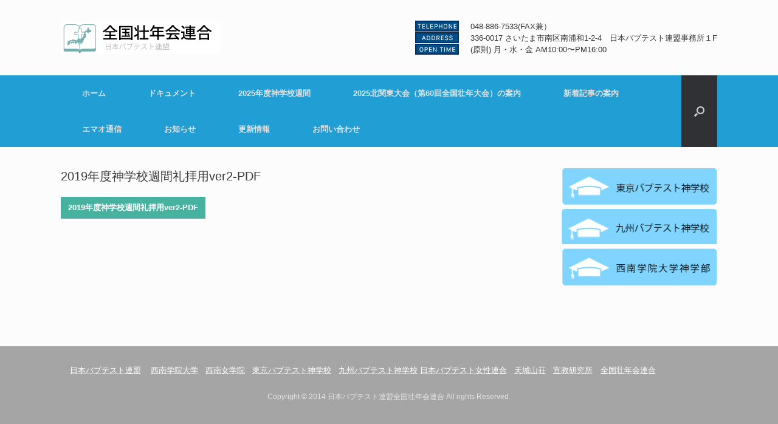

--- FILE ---
content_type: text/html; charset=UTF-8
request_url: http://sonen.net/2019%E7%A5%9E%E5%AD%A6%E6%A0%A1%E9%80%B1%E9%96%93/2019%E5%B9%B4%E5%BA%A6%E7%A5%9E%E5%AD%A6%E6%A0%A1%E9%80%B1%E9%96%93%E7%A4%BC%E6%8B%9D%E7%94%A8ver2-pdf/
body_size: 42978
content:
<!DOCTYPE html>
<html lang="ja">
<head>
	<meta charset="UTF-8" />
	<meta http-equiv="X-UA-Compatible" content="IE=10" />
	<title>2019年度神学校週間礼拝用ver2-PDF | 日本バプテスト連盟全国壮年会連合</title>
	<link rel="profile" href="http://gmpg.org/xfn/11" />
	<link rel="pingback" href="http://sonen.net/xmlrpc.php" />
	<meta name='robots' content='max-image-preview:large' />
<link rel='dns-prefetch' href='//www.googletagmanager.com' />
<link rel="alternate" type="application/rss+xml" title="日本バプテスト連盟全国壮年会連合 &raquo; フィード" href="https://sonen.net/feed/" />
<link rel="alternate" type="application/rss+xml" title="日本バプテスト連盟全国壮年会連合 &raquo; コメントフィード" href="https://sonen.net/comments/feed/" />
<script type="text/javascript">
/* <![CDATA[ */
window._wpemojiSettings = {"baseUrl":"https:\/\/s.w.org\/images\/core\/emoji\/15.0.3\/72x72\/","ext":".png","svgUrl":"https:\/\/s.w.org\/images\/core\/emoji\/15.0.3\/svg\/","svgExt":".svg","source":{"concatemoji":"http:\/\/sonen.net\/wp-includes\/js\/wp-emoji-release.min.js?ver=6.5.7"}};
/*! This file is auto-generated */
!function(i,n){var o,s,e;function c(e){try{var t={supportTests:e,timestamp:(new Date).valueOf()};sessionStorage.setItem(o,JSON.stringify(t))}catch(e){}}function p(e,t,n){e.clearRect(0,0,e.canvas.width,e.canvas.height),e.fillText(t,0,0);var t=new Uint32Array(e.getImageData(0,0,e.canvas.width,e.canvas.height).data),r=(e.clearRect(0,0,e.canvas.width,e.canvas.height),e.fillText(n,0,0),new Uint32Array(e.getImageData(0,0,e.canvas.width,e.canvas.height).data));return t.every(function(e,t){return e===r[t]})}function u(e,t,n){switch(t){case"flag":return n(e,"\ud83c\udff3\ufe0f\u200d\u26a7\ufe0f","\ud83c\udff3\ufe0f\u200b\u26a7\ufe0f")?!1:!n(e,"\ud83c\uddfa\ud83c\uddf3","\ud83c\uddfa\u200b\ud83c\uddf3")&&!n(e,"\ud83c\udff4\udb40\udc67\udb40\udc62\udb40\udc65\udb40\udc6e\udb40\udc67\udb40\udc7f","\ud83c\udff4\u200b\udb40\udc67\u200b\udb40\udc62\u200b\udb40\udc65\u200b\udb40\udc6e\u200b\udb40\udc67\u200b\udb40\udc7f");case"emoji":return!n(e,"\ud83d\udc26\u200d\u2b1b","\ud83d\udc26\u200b\u2b1b")}return!1}function f(e,t,n){var r="undefined"!=typeof WorkerGlobalScope&&self instanceof WorkerGlobalScope?new OffscreenCanvas(300,150):i.createElement("canvas"),a=r.getContext("2d",{willReadFrequently:!0}),o=(a.textBaseline="top",a.font="600 32px Arial",{});return e.forEach(function(e){o[e]=t(a,e,n)}),o}function t(e){var t=i.createElement("script");t.src=e,t.defer=!0,i.head.appendChild(t)}"undefined"!=typeof Promise&&(o="wpEmojiSettingsSupports",s=["flag","emoji"],n.supports={everything:!0,everythingExceptFlag:!0},e=new Promise(function(e){i.addEventListener("DOMContentLoaded",e,{once:!0})}),new Promise(function(t){var n=function(){try{var e=JSON.parse(sessionStorage.getItem(o));if("object"==typeof e&&"number"==typeof e.timestamp&&(new Date).valueOf()<e.timestamp+604800&&"object"==typeof e.supportTests)return e.supportTests}catch(e){}return null}();if(!n){if("undefined"!=typeof Worker&&"undefined"!=typeof OffscreenCanvas&&"undefined"!=typeof URL&&URL.createObjectURL&&"undefined"!=typeof Blob)try{var e="postMessage("+f.toString()+"("+[JSON.stringify(s),u.toString(),p.toString()].join(",")+"));",r=new Blob([e],{type:"text/javascript"}),a=new Worker(URL.createObjectURL(r),{name:"wpTestEmojiSupports"});return void(a.onmessage=function(e){c(n=e.data),a.terminate(),t(n)})}catch(e){}c(n=f(s,u,p))}t(n)}).then(function(e){for(var t in e)n.supports[t]=e[t],n.supports.everything=n.supports.everything&&n.supports[t],"flag"!==t&&(n.supports.everythingExceptFlag=n.supports.everythingExceptFlag&&n.supports[t]);n.supports.everythingExceptFlag=n.supports.everythingExceptFlag&&!n.supports.flag,n.DOMReady=!1,n.readyCallback=function(){n.DOMReady=!0}}).then(function(){return e}).then(function(){var e;n.supports.everything||(n.readyCallback(),(e=n.source||{}).concatemoji?t(e.concatemoji):e.wpemoji&&e.twemoji&&(t(e.twemoji),t(e.wpemoji)))}))}((window,document),window._wpemojiSettings);
/* ]]> */
</script>
<style id='wp-emoji-styles-inline-css' type='text/css'>

	img.wp-smiley, img.emoji {
		display: inline !important;
		border: none !important;
		box-shadow: none !important;
		height: 1em !important;
		width: 1em !important;
		margin: 0 0.07em !important;
		vertical-align: -0.1em !important;
		background: none !important;
		padding: 0 !important;
	}
</style>
<link rel='stylesheet' id='wp-block-library-css' href='http://sonen.net/wp-includes/css/dist/block-library/style.min.css?ver=6.5.7' type='text/css' media='all' />
<style id='piano-block-piano-style-inline-css' type='text/css'>
.piano-block-container{padding-top:16px}.piano-block-container:focus:after{border-radius:2px;bottom:0;box-shadow:0 0 0 2px var(--wp-admin-theme-color,#007cba);content:"";left:0;outline:2px solid transparent;pointer-events:none;position:absolute;right:0;top:0;z-index:1}.piano-block-loading{align-items:center;background:rgba(0,0,0,.5);color:#fff;display:flex;flex-flow:column;gap:8px;height:100%;justify-content:center;left:0;position:absolute;top:0;width:100%;z-index:2}.piano-block-controls{align-items:flex-start;background:#fff;border-radius:2px;box-sizing:border-box;display:flex;flex-wrap:wrap;gap:16px;margin:0 auto;max-width:818px;padding:8px 48px 8px 16px;position:relative;width:calc(100% - 32px)}.piano-block-controls .components-range-control{width:140px}.piano-block-controls .components-range-control .components-range-control__reset{height:32px}.piano-block-controls .components-base-control__label{display:block;font-size:11px;font-weight:500;line-height:1.4}.piano-block-controls .components-base-control__field{margin-bottom:0}.piano-block-controls .components-select-control__input:focus{outline:none}.piano-block-controls .components-toggle-control{margin-bottom:0}.piano-block-controls .components-toggle-control .components-flex{align-items:flex-start;flex-flow:column-reverse}.piano-block-controls .components-toggle-control .components-toggle-control__label{font-size:11px;font-weight:500;line-height:1.4;margin:0;text-transform:uppercase}.piano-block-controls .components-toggle-control .components-form-toggle{display:inline-flex}.piano-block-controls .piano-block-controls__synthesizer-toggle{align-self:flex-end;display:flex}.piano-block-controls .piano-block-controls__help{position:absolute;right:8px;top:8px}.piano-block-controls .components-select-control__input.components-select-control__input.components-select-control__input{height:32px;min-height:32px}.piano-block-synthesizer-setting{box-sizing:border-box;max-width:100%;overflow:hidden;padding:16px;width:240px}.piano-block-synthesizer-setting .components-base-control__field{margin:0}.piano-block-synthesizer-setting .piano-block-synthesizer-setting__envelope{display:flex;flex-wrap:wrap;gap:0 16px}.piano-block-synthesizer-setting .piano-block-synthesizer-setting__envelope .components-range-control{width:calc(50% - 8px)}.piano-block-synthesizer-setting .piano-block-synthesizer-setting__envelope .components-base-control__label{display:block;margin-bottom:0}.piano-block-synthesizer-setting .piano-block-synthesizer-setting__graph{border:1px solid var(--wp-admin-theme-color,#007cba);display:block;height:80px;width:100%}.piano-block-synthesizer-setting .piano-block-synthesizer-setting__reset{margin-left:auto}.piano-block-help-modal.piano-block-help-modal{max-width:500px}.piano-block-help-modal .components-modal__header h1{color:inherit;font-size:20px;font-style:normal}.piano-block-help-modal .components-modal__header h1:after,.piano-block-help-modal .components-modal__header h1:before{content:none}.piano-block-help-modal .components-modal__header .components-button{background-color:#fff!important;color:inherit!important}.piano-block-help-modal ul{list-style:disc outside;margin:0;padding-left:1.5em}.piano-block-help-modal ul li{margin-left:0}.piano-block-keyboard{overflow-x:auto;padding:16px 0;position:relative;scrollbar-color:transparent transparent;scrollbar-gutter:stable both-edges;scrollbar-gutter:auto;scrollbar-width:thin;will-change:transform}.piano-block-keyboard::-webkit-scrollbar{height:12px;width:12px}.piano-block-keyboard::-webkit-scrollbar-track{background-color:transparent}.piano-block-keyboard::-webkit-scrollbar-thumb{background-clip:padding-box;background-color:transparent;border:3px solid transparent;border-radius:8px}.piano-block-keyboard:focus-within::-webkit-scrollbar-thumb,.piano-block-keyboard:focus::-webkit-scrollbar-thumb,.piano-block-keyboard:hover::-webkit-scrollbar-thumb{background-color:hsla(0,0%,100%,.8)}.piano-block-keyboard:focus,.piano-block-keyboard:focus-within,.piano-block-keyboard:hover{scrollbar-color:hsla(0,0%,100%,.8) transparent}@media(hover:none){.piano-block-keyboard{scrollbar-color:hsla(0,0%,100%,.8) transparent}}.piano-block-keyboard .piano-block-keyboard__inner{box-sizing:border-box;display:flex;height:192px;margin:0 auto;padding:0 16px;width:680px}.piano-block-keyboard .piano-block-keyboard__key{align-items:flex-end;display:flex;font-size:11px;font-weight:400;justify-content:center;margin:0;padding:0 0 8px;text-transform:uppercase}.piano-block-keyboard .piano-block-keyboard__key:focus,.piano-block-keyboard .piano-block-keyboard__key:hover{text-decoration:none}.piano-block-keyboard .piano-block-keyboard__key:focus{outline:none}.piano-block-keyboard .piano-block-keyboard__key:hover{cursor:pointer}.piano-block-keyboard .piano-block-keyboard__key.is-pressed.piano-block-keyboard__key--black,.piano-block-keyboard .piano-block-keyboard__key:active.piano-block-keyboard__key--black{background:linear-gradient(180deg,#666 50%,#000);border-bottom-width:4px}.piano-block-keyboard .piano-block-keyboard__key.is-pressed.piano-block-keyboard__key--white,.piano-block-keyboard .piano-block-keyboard__key:active.piano-block-keyboard__key--white{background:linear-gradient(180deg,#ccc 10%,#fff);box-shadow:0 2px 2px #aaa;height:196px}.piano-block-keyboard .piano-block-keyboard__key--black{background:linear-gradient(180deg,#666 0,#000)!important;border-color:#000 #000 #666;border-radius:0 0 4px 4px;border-style:solid;border-width:0 6px 8px;box-shadow:0 3px 5px #ccc,inset 0 0 0 1px hsla(0,0%,86%,.2);color:#fff!important;height:112px;margin:0 -16px;position:relative;transition:background .03s,border-bottom-width .03s;width:32px;z-index:1}.piano-block-keyboard .piano-block-keyboard__key--white{background-color:#fff!important;border:1px solid #999;border-bottom:none;border-radius:0 0 3px 3px;box-shadow:0 4px 4px #aaa;color:#000!important;flex:1;height:100%;transition:height .03s,box-shadow .03s}.wp-block-piano-block-piano{color:#1d2327;position:relative}.wp-block-piano-block-piano:not(.has-background){background:url(/wp-content/plugins/piano-block/build/images/block_bg.681e3584.png)}.wp-block-piano-block-piano .components-button{background:#fff!important;color:inherit!important}.wp-block-piano-block-piano .components-button.is-primary{background:var(--wp-admin-theme-color,#007cba)!important;color:#fff!important}.wp-block-piano-block-piano .components-button.is-destructive{color:#cc1818!important}.wp-block-piano-block-piano .components-button:focus,.wp-block-piano-block-piano .components-button:hover{text-decoration:none!important}

</style>
<style id='classic-theme-styles-inline-css' type='text/css'>
/*! This file is auto-generated */
.wp-block-button__link{color:#fff;background-color:#32373c;border-radius:9999px;box-shadow:none;text-decoration:none;padding:calc(.667em + 2px) calc(1.333em + 2px);font-size:1.125em}.wp-block-file__button{background:#32373c;color:#fff;text-decoration:none}
</style>
<style id='global-styles-inline-css' type='text/css'>
body{--wp--preset--color--black: #000000;--wp--preset--color--cyan-bluish-gray: #abb8c3;--wp--preset--color--white: #ffffff;--wp--preset--color--pale-pink: #f78da7;--wp--preset--color--vivid-red: #cf2e2e;--wp--preset--color--luminous-vivid-orange: #ff6900;--wp--preset--color--luminous-vivid-amber: #fcb900;--wp--preset--color--light-green-cyan: #7bdcb5;--wp--preset--color--vivid-green-cyan: #00d084;--wp--preset--color--pale-cyan-blue: #8ed1fc;--wp--preset--color--vivid-cyan-blue: #0693e3;--wp--preset--color--vivid-purple: #9b51e0;--wp--preset--gradient--vivid-cyan-blue-to-vivid-purple: linear-gradient(135deg,rgba(6,147,227,1) 0%,rgb(155,81,224) 100%);--wp--preset--gradient--light-green-cyan-to-vivid-green-cyan: linear-gradient(135deg,rgb(122,220,180) 0%,rgb(0,208,130) 100%);--wp--preset--gradient--luminous-vivid-amber-to-luminous-vivid-orange: linear-gradient(135deg,rgba(252,185,0,1) 0%,rgba(255,105,0,1) 100%);--wp--preset--gradient--luminous-vivid-orange-to-vivid-red: linear-gradient(135deg,rgba(255,105,0,1) 0%,rgb(207,46,46) 100%);--wp--preset--gradient--very-light-gray-to-cyan-bluish-gray: linear-gradient(135deg,rgb(238,238,238) 0%,rgb(169,184,195) 100%);--wp--preset--gradient--cool-to-warm-spectrum: linear-gradient(135deg,rgb(74,234,220) 0%,rgb(151,120,209) 20%,rgb(207,42,186) 40%,rgb(238,44,130) 60%,rgb(251,105,98) 80%,rgb(254,248,76) 100%);--wp--preset--gradient--blush-light-purple: linear-gradient(135deg,rgb(255,206,236) 0%,rgb(152,150,240) 100%);--wp--preset--gradient--blush-bordeaux: linear-gradient(135deg,rgb(254,205,165) 0%,rgb(254,45,45) 50%,rgb(107,0,62) 100%);--wp--preset--gradient--luminous-dusk: linear-gradient(135deg,rgb(255,203,112) 0%,rgb(199,81,192) 50%,rgb(65,88,208) 100%);--wp--preset--gradient--pale-ocean: linear-gradient(135deg,rgb(255,245,203) 0%,rgb(182,227,212) 50%,rgb(51,167,181) 100%);--wp--preset--gradient--electric-grass: linear-gradient(135deg,rgb(202,248,128) 0%,rgb(113,206,126) 100%);--wp--preset--gradient--midnight: linear-gradient(135deg,rgb(2,3,129) 0%,rgb(40,116,252) 100%);--wp--preset--font-size--small: 13px;--wp--preset--font-size--medium: 20px;--wp--preset--font-size--large: 36px;--wp--preset--font-size--x-large: 42px;--wp--preset--spacing--20: 0.44rem;--wp--preset--spacing--30: 0.67rem;--wp--preset--spacing--40: 1rem;--wp--preset--spacing--50: 1.5rem;--wp--preset--spacing--60: 2.25rem;--wp--preset--spacing--70: 3.38rem;--wp--preset--spacing--80: 5.06rem;--wp--preset--shadow--natural: 6px 6px 9px rgba(0, 0, 0, 0.2);--wp--preset--shadow--deep: 12px 12px 50px rgba(0, 0, 0, 0.4);--wp--preset--shadow--sharp: 6px 6px 0px rgba(0, 0, 0, 0.2);--wp--preset--shadow--outlined: 6px 6px 0px -3px rgba(255, 255, 255, 1), 6px 6px rgba(0, 0, 0, 1);--wp--preset--shadow--crisp: 6px 6px 0px rgba(0, 0, 0, 1);}:where(.is-layout-flex){gap: 0.5em;}:where(.is-layout-grid){gap: 0.5em;}body .is-layout-flex{display: flex;}body .is-layout-flex{flex-wrap: wrap;align-items: center;}body .is-layout-flex > *{margin: 0;}body .is-layout-grid{display: grid;}body .is-layout-grid > *{margin: 0;}:where(.wp-block-columns.is-layout-flex){gap: 2em;}:where(.wp-block-columns.is-layout-grid){gap: 2em;}:where(.wp-block-post-template.is-layout-flex){gap: 1.25em;}:where(.wp-block-post-template.is-layout-grid){gap: 1.25em;}.has-black-color{color: var(--wp--preset--color--black) !important;}.has-cyan-bluish-gray-color{color: var(--wp--preset--color--cyan-bluish-gray) !important;}.has-white-color{color: var(--wp--preset--color--white) !important;}.has-pale-pink-color{color: var(--wp--preset--color--pale-pink) !important;}.has-vivid-red-color{color: var(--wp--preset--color--vivid-red) !important;}.has-luminous-vivid-orange-color{color: var(--wp--preset--color--luminous-vivid-orange) !important;}.has-luminous-vivid-amber-color{color: var(--wp--preset--color--luminous-vivid-amber) !important;}.has-light-green-cyan-color{color: var(--wp--preset--color--light-green-cyan) !important;}.has-vivid-green-cyan-color{color: var(--wp--preset--color--vivid-green-cyan) !important;}.has-pale-cyan-blue-color{color: var(--wp--preset--color--pale-cyan-blue) !important;}.has-vivid-cyan-blue-color{color: var(--wp--preset--color--vivid-cyan-blue) !important;}.has-vivid-purple-color{color: var(--wp--preset--color--vivid-purple) !important;}.has-black-background-color{background-color: var(--wp--preset--color--black) !important;}.has-cyan-bluish-gray-background-color{background-color: var(--wp--preset--color--cyan-bluish-gray) !important;}.has-white-background-color{background-color: var(--wp--preset--color--white) !important;}.has-pale-pink-background-color{background-color: var(--wp--preset--color--pale-pink) !important;}.has-vivid-red-background-color{background-color: var(--wp--preset--color--vivid-red) !important;}.has-luminous-vivid-orange-background-color{background-color: var(--wp--preset--color--luminous-vivid-orange) !important;}.has-luminous-vivid-amber-background-color{background-color: var(--wp--preset--color--luminous-vivid-amber) !important;}.has-light-green-cyan-background-color{background-color: var(--wp--preset--color--light-green-cyan) !important;}.has-vivid-green-cyan-background-color{background-color: var(--wp--preset--color--vivid-green-cyan) !important;}.has-pale-cyan-blue-background-color{background-color: var(--wp--preset--color--pale-cyan-blue) !important;}.has-vivid-cyan-blue-background-color{background-color: var(--wp--preset--color--vivid-cyan-blue) !important;}.has-vivid-purple-background-color{background-color: var(--wp--preset--color--vivid-purple) !important;}.has-black-border-color{border-color: var(--wp--preset--color--black) !important;}.has-cyan-bluish-gray-border-color{border-color: var(--wp--preset--color--cyan-bluish-gray) !important;}.has-white-border-color{border-color: var(--wp--preset--color--white) !important;}.has-pale-pink-border-color{border-color: var(--wp--preset--color--pale-pink) !important;}.has-vivid-red-border-color{border-color: var(--wp--preset--color--vivid-red) !important;}.has-luminous-vivid-orange-border-color{border-color: var(--wp--preset--color--luminous-vivid-orange) !important;}.has-luminous-vivid-amber-border-color{border-color: var(--wp--preset--color--luminous-vivid-amber) !important;}.has-light-green-cyan-border-color{border-color: var(--wp--preset--color--light-green-cyan) !important;}.has-vivid-green-cyan-border-color{border-color: var(--wp--preset--color--vivid-green-cyan) !important;}.has-pale-cyan-blue-border-color{border-color: var(--wp--preset--color--pale-cyan-blue) !important;}.has-vivid-cyan-blue-border-color{border-color: var(--wp--preset--color--vivid-cyan-blue) !important;}.has-vivid-purple-border-color{border-color: var(--wp--preset--color--vivid-purple) !important;}.has-vivid-cyan-blue-to-vivid-purple-gradient-background{background: var(--wp--preset--gradient--vivid-cyan-blue-to-vivid-purple) !important;}.has-light-green-cyan-to-vivid-green-cyan-gradient-background{background: var(--wp--preset--gradient--light-green-cyan-to-vivid-green-cyan) !important;}.has-luminous-vivid-amber-to-luminous-vivid-orange-gradient-background{background: var(--wp--preset--gradient--luminous-vivid-amber-to-luminous-vivid-orange) !important;}.has-luminous-vivid-orange-to-vivid-red-gradient-background{background: var(--wp--preset--gradient--luminous-vivid-orange-to-vivid-red) !important;}.has-very-light-gray-to-cyan-bluish-gray-gradient-background{background: var(--wp--preset--gradient--very-light-gray-to-cyan-bluish-gray) !important;}.has-cool-to-warm-spectrum-gradient-background{background: var(--wp--preset--gradient--cool-to-warm-spectrum) !important;}.has-blush-light-purple-gradient-background{background: var(--wp--preset--gradient--blush-light-purple) !important;}.has-blush-bordeaux-gradient-background{background: var(--wp--preset--gradient--blush-bordeaux) !important;}.has-luminous-dusk-gradient-background{background: var(--wp--preset--gradient--luminous-dusk) !important;}.has-pale-ocean-gradient-background{background: var(--wp--preset--gradient--pale-ocean) !important;}.has-electric-grass-gradient-background{background: var(--wp--preset--gradient--electric-grass) !important;}.has-midnight-gradient-background{background: var(--wp--preset--gradient--midnight) !important;}.has-small-font-size{font-size: var(--wp--preset--font-size--small) !important;}.has-medium-font-size{font-size: var(--wp--preset--font-size--medium) !important;}.has-large-font-size{font-size: var(--wp--preset--font-size--large) !important;}.has-x-large-font-size{font-size: var(--wp--preset--font-size--x-large) !important;}
.wp-block-navigation a:where(:not(.wp-element-button)){color: inherit;}
:where(.wp-block-post-template.is-layout-flex){gap: 1.25em;}:where(.wp-block-post-template.is-layout-grid){gap: 1.25em;}
:where(.wp-block-columns.is-layout-flex){gap: 2em;}:where(.wp-block-columns.is-layout-grid){gap: 2em;}
.wp-block-pullquote{font-size: 1.5em;line-height: 1.6;}
</style>
<link rel='stylesheet' id='child-pages-shortcode-css-css' href='http://sonen.net/wp-content/plugins/child-pages-shortcode/css/child-pages-shortcode.min.css?ver=1.1.4' type='text/css' media='all' />
<link rel='stylesheet' id='vantage-style-css' href='http://sonen.net/wp-content/themes/vantage/style.css?ver=2.2.3' type='text/css' media='all' />
<link rel='stylesheet' id='vantage-fontawesome-css' href='http://sonen.net/wp-content/themes/vantage/fontawesome/css/font-awesome.css?ver=3.2.1' type='text/css' media='all' />
<link rel='stylesheet' id='siteorigin-mobilenav-css' href='http://sonen.net/wp-content/themes/vantage/premium/extras/mobilenav/css/mobilenav.css?ver=2.2.3' type='text/css' media='all' />
<link rel='stylesheet' id='vantage-premium-css' href='http://sonen.net/wp-content/themes/vantage/premium/style.css?ver=2.2.3' type='text/css' media='all' />
<script type="text/javascript" src="http://sonen.net/wp-includes/js/jquery/jquery.min.js?ver=3.7.1" id="jquery-core-js"></script>
<script type="text/javascript" src="http://sonen.net/wp-includes/js/jquery/jquery-migrate.min.js?ver=3.4.1" id="jquery-migrate-js"></script>
<script type="text/javascript" src="http://sonen.net/wp-content/plugins/child-pages-shortcode/js/child-pages-shortcode.min.js?ver=1.1.4" id="child-pages-shortcode-js"></script>
<script type="text/javascript" src="http://sonen.net/wp-content/themes/vantage/js/jquery.flexslider.min.js?ver=2.1" id="flexslider-js"></script>
<script type="text/javascript" src="http://sonen.net/wp-content/themes/vantage/js/jquery.fitvids.min.js?ver=1.0" id="fitvids-js"></script>
<script type="text/javascript" src="http://sonen.net/wp-content/themes/vantage/js/jquery.theme-main.min.js?ver=2.2.3" id="vantage-main-js"></script>
<script type="text/javascript" src="http://sonen.net/wp-content/themes/vantage/premium/extras/ajax-comments/ajax-comments.min.js?ver=2.2.3" id="siteorigin-ajax-comments-js"></script>
<script type="text/javascript" id="siteorigin-mobilenav-js-extra">
/* <![CDATA[ */
var mobileNav = {"search":{"url":"https:\/\/sonen.net","placeholder":"\u691c\u7d22"},"text":{"navigate":"\u30e1\u30cb\u30e5\u30fc","back":"\u623b\u308b","close":"\u9589\u3058\u308b"},"nextIconUrl":"http:\/\/sonen.net\/wp-content\/themes\/vantage\/premium\/extras\/mobilenav\/images\/next.png"};
/* ]]> */
</script>
<script type="text/javascript" src="http://sonen.net/wp-content/themes/vantage/premium/extras/mobilenav/js/mobilenav.min.js?ver=2.2.3" id="siteorigin-mobilenav-js"></script>

<!-- Site Kit によって追加された Google タグ（gtag.js）スニペット -->
<!-- Google アナリティクス スニペット (Site Kit が追加) -->
<script type="text/javascript" src="https://www.googletagmanager.com/gtag/js?id=GT-WKGB8ZWW" id="google_gtagjs-js" async></script>
<script type="text/javascript" id="google_gtagjs-js-after">
/* <![CDATA[ */
window.dataLayer = window.dataLayer || [];function gtag(){dataLayer.push(arguments);}
gtag("set","linker",{"domains":["sonen.net"]});
gtag("js", new Date());
gtag("set", "developer_id.dZTNiMT", true);
gtag("config", "GT-WKGB8ZWW");
/* ]]> */
</script>
<link rel="https://api.w.org/" href="https://sonen.net/wp-json/" /><link rel="alternate" type="application/json" href="https://sonen.net/wp-json/wp/v2/media/1862" /><link rel="EditURI" type="application/rsd+xml" title="RSD" href="https://sonen.net/xmlrpc.php?rsd" />
<meta name="generator" content="WordPress 6.5.7" />
<link rel='shortlink' href='https://sonen.net/?p=1862' />
<link rel="alternate" type="application/json+oembed" href="https://sonen.net/wp-json/oembed/1.0/embed?url=https%3A%2F%2Fsonen.net%2F2019%25e7%25a5%259e%25e5%25ad%25a6%25e6%25a0%25a1%25e9%2580%25b1%25e9%2596%2593%2F2019%25e5%25b9%25b4%25e5%25ba%25a6%25e7%25a5%259e%25e5%25ad%25a6%25e6%25a0%25a1%25e9%2580%25b1%25e9%2596%2593%25e7%25a4%25bc%25e6%258b%259d%25e7%2594%25a8ver2-pdf%2F%23main" />
<link rel="alternate" type="text/xml+oembed" href="https://sonen.net/wp-json/oembed/1.0/embed?url=https%3A%2F%2Fsonen.net%2F2019%25e7%25a5%259e%25e5%25ad%25a6%25e6%25a0%25a1%25e9%2580%25b1%25e9%2596%2593%2F2019%25e5%25b9%25b4%25e5%25ba%25a6%25e7%25a5%259e%25e5%25ad%25a6%25e6%25a0%25a1%25e9%2580%25b1%25e9%2596%2593%25e7%25a4%25bc%25e6%258b%259d%25e7%2594%25a8ver2-pdf%2F%23main&#038;format=xml" />
<meta name="generator" content="Site Kit by Google 1.170.0" />	<!--[if lt IE 9]>
		<script src="http://sonen.net/wp-content/themes/vantage/js/html5.js" type="text/javascript"></script>
	<![endif]-->
	<!--[if (gte IE 6)&(lte IE 8)]>
		<script type="text/javascript" src="http://sonen.net/wp-content/themes/vantage/js/selectivizr.js"></script>
	<![endif]-->
	<meta name="viewport" content="width=device-width, initial-scale=1" />	<style type="text/css">
		.so-mobilenav-mobile + * { display: none; }
		@media screen and (max-width: 480px) { .so-mobilenav-mobile + * { display: block; } .so-mobilenav-standard + * { display: none; } }
	</style>
		<style type="text/css" media="screen">
		#footer-widgets .widget { width: 100%; }
		@media screen and (max-width: 640px) {
			#footer-widgets .widget { width: auto; float: none; }
		}
	</style>
	<style type="text/css" id="vantage-footer-widgets">#footer-widgets aside { width : 100%; } </style> <style type="text/css" id="customizer-css">header#masthead .hgroup { padding-top: 35px; padding-bottom: 35px } .main-navigation { background-color: #219ed3 } .entry-content img { -webkit-border-radius: 0 !important; -moz-border-radius: 0 !important; border-radius: 0 !important; -webkit-box-shadow: none !important; -moz-box-shadow: none !important; box-shadow: none !important } #colophon, body.layout-full { background-color: #a5a5a5 } #footer-widgets .widget { color: #f9f9f9 } #footer-widgets .widget a { color: #ffffff } #colophon #theme-attribution, #colophon #site-info { color: #e5e5e5 } #colophon #theme-attribution a, #colophon #site-info a { color: #f2f2f2 } </style></head>

<body class="attachment attachment-template-default attachmentid-1862 attachment-pdf group-blog responsive layout-full no-js has-menu-search mobilenav">


<div id="page-wrapper">

	
	<header id="masthead" class="site-header" role="banner">

	<div class="hgroup full-container">
		<a href="https://sonen.net/" title="日本バプテスト連盟全国壮年会連合" rel="home" class="logo"><img src="https://sonen.net/wp-content/uploads/2014/12/logo.png"  width="262"  height="54"  alt="日本バプテスト連盟全国壮年会連合ロゴ"  /></a>

		
			<div id="header-sidebar">
				<aside id="black-studio-tinymce-6" class="widget widget_black_studio_tinymce"><div class="textwidget"><h5><img class="alignleft wp-image-694 size-full" src="http://sonen.net/wp-content/uploads/2024/06/telephone-1.png" alt="tel" width="72" height="18" />048-886-7533(FAX兼）<br />
<img class="alignleft wp-image-695 size-full" src="http://sonen.net/wp-content/uploads/2024/06/address-1.png" alt="address" width="72" height="18" /><span style="font-family: arial, helvetica, sans-serif;">336-0017 さいたま市南区南浦和1-2-4　日本バプテスト連盟事務所１F</span><br />
<img class="alignleft wp-image-693 size-full" src="http://sonen.net/wp-content/uploads/2024/06/open-time-1.png" alt="openTime" width="72" height="18" />(原則) 月・水・金 AM10:00〜PM16:00</h5>
</div></aside>			</div>

		
	</div><!-- .hgroup.full-container -->

	<nav role="navigation" class="site-navigation main-navigation primary use-sticky-menu">
	<div class="full-container">
					<div id="search-icon">
				<div id="search-icon-icon"><div class="vantage-icon-search"></div></div>
				<form method="get" class="searchform" action="https://sonen.net/" role="search">
					<input type="text" class="field" name="s" value="" />
				</form>
			</div>
		
		<div id="so-mobilenav-standard-1" data-id="1" class="so-mobilenav-standard"></div><div class="menu-main-container"><ul id="menu-main" class="menu"><li id="menu-item-3049" class="menu-item menu-item-type-custom menu-item-object-custom menu-item-3049"><a href="https://sonen.net/"><span class="icon"></span>ホーム</a></li>
<li id="menu-item-40" class="menu-item menu-item-type-post_type menu-item-object-page menu-item-has-children menu-item-40"><a href="https://sonen.net/%e3%83%89%e3%82%ad%e3%83%a5%e3%83%a1%e3%83%b3%e3%83%88/">ドキュメント</a>
<ul class="sub-menu">
	<li id="menu-item-2613" class="menu-item menu-item-type-post_type menu-item-object-page menu-item-2613"><a href="https://sonen.net/%e3%83%89%e3%82%ad%e3%83%a5%e3%83%a1%e3%83%b3%e3%83%88/%e5%85%a8%e5%9b%bd%e5%a3%ae%e5%b9%b4%e4%bc%9a%e9%80%a3%e5%90%88%e3%80%80%e6%b4%bb%e5%8b%95%e5%a0%b1%e5%91%8a2024/">全国壮年会連合　活動報告2024</a></li>
</ul>
</li>
<li id="menu-item-3170" class="menu-item menu-item-type-post_type menu-item-object-page menu-item-has-children menu-item-3170"><a href="https://sonen.net/2025%e5%b9%b4%e5%ba%a6%e7%a5%9e%e5%ad%a6%e6%a0%a1%e9%80%b1%e9%96%93/">2025年度神学校週間</a>
<ul class="sub-menu">
	<li id="menu-item-2572" class="menu-item menu-item-type-post_type menu-item-object-page menu-item-has-children menu-item-2572"><a href="https://sonen.net/2024%e5%b9%b4%e5%ba%a6%e7%a5%9e%e5%ad%a6%e6%a0%a1%e9%80%b1%e9%96%93/">2024年度神学校週間</a>
	<ul class="sub-menu">
		<li id="menu-item-2455" class="menu-item menu-item-type-post_type menu-item-object-page menu-item-has-children menu-item-2455"><a href="https://sonen.net/2023%e7%a5%9e%e5%ad%a6%e6%a0%a1%e9%80%b1%e9%96%93/">2023年度神学校週間</a>
		<ul class="sub-menu">
			<li id="menu-item-2354" class="menu-item menu-item-type-post_type menu-item-object-page menu-item-has-children menu-item-2354"><a href="https://sonen.net/2022%e5%b9%b4%e5%ba%a6%e7%a5%9e%e5%ad%a6%e6%a0%a1%e9%80%b1%e9%96%93/">2022年度神学校週間</a>
			<ul class="sub-menu">
				<li id="menu-item-2070" class="menu-item menu-item-type-post_type menu-item-object-page menu-item-has-children menu-item-2070"><a href="https://sonen.net/2021%e7%a5%9e%e5%ad%a6%e6%a0%a1%e9%80%b1%e9%96%93/">2021神学校週間</a>
				<ul class="sub-menu">
					<li id="menu-item-1958" class="menu-item menu-item-type-post_type menu-item-object-page menu-item-has-children menu-item-1958"><a href="https://sonen.net/2020%e7%a5%9e%e5%ad%a6%e6%a0%a1%e9%80%b1%e9%96%93/">2020神学校週間</a>
					<ul class="sub-menu">
						<li id="menu-item-1854" class="menu-item menu-item-type-post_type menu-item-object-page menu-item-1854"><a href="https://sonen.net/2019%e7%a5%9e%e5%ad%a6%e6%a0%a1%e9%80%b1%e9%96%93/">2019神学校週間</a></li>
					</ul>
</li>
				</ul>
</li>
			</ul>
</li>
		</ul>
</li>
	</ul>
</li>
</ul>
</li>
<li id="menu-item-3160" class="menu-item menu-item-type-post_type menu-item-object-page menu-item-has-children menu-item-3160"><a href="https://sonen.net/2025%e5%8c%97%e9%96%a2%e6%9d%b1%e5%a4%a7%e4%bc%9a%ef%bc%88%e7%ac%ac60%e5%9b%9e%e5%85%a8%e5%9b%bd%e5%a3%ae%e5%b9%b4%e5%a4%a7%e4%bc%9a%ef%bc%89%e3%81%ae%e6%a1%88%e5%86%85/">2025北関東大会（第60回全国壮年大会）の案内</a>
<ul class="sub-menu">
	<li id="menu-item-2935" class="menu-item menu-item-type-post_type menu-item-object-page menu-item-has-children menu-item-2935"><a href="https://sonen.net/2024%e8%a5%bf%e4%b9%9d%e5%b7%9e%e5%a4%a7%e4%bc%9a%ef%bc%88%e7%ac%ac59%e5%9b%9e%e5%85%a8%e5%9b%bd%e5%a3%ae%e5%b9%b4%e5%a4%a7%e4%bc%9a%ef%bc%89%e3%81%ae%e5%a0%b1%e5%91%8a%e3%81%a8youtube%e9%85%8d/">2024西九州大会（第59回全国壮年大会）の報告とYouTube配信します。</a>
	<ul class="sub-menu">
		<li id="menu-item-2561" class="menu-item menu-item-type-post_type menu-item-object-page menu-item-has-children menu-item-2561"><a href="https://sonen.net/2024%e8%a5%bf%e4%b9%9d%e5%b7%9e%e5%a4%a7%e4%bc%9a%ef%bc%88%e7%ac%ac59%e5%9b%9e%e5%85%a8%e5%9b%bd%e5%a3%ae%e5%b9%b4%e5%a4%a7%e4%bc%9a%ef%bc%89%e3%81%ae%e6%a1%88%e5%86%85/">2024西九州大会（第59回全国壮年大会）の案内</a>
		<ul class="sub-menu">
			<li id="menu-item-2825" class="menu-item menu-item-type-post_type menu-item-object-page menu-item-has-children menu-item-2825"><a href="https://sonen.net/2024%e5%85%a8%e5%9b%bd%e5%a3%ae%e5%b9%b4%e4%bc%9a%e9%80%a3%e5%90%88%e3%80%80%e7%b7%8f%e4%bc%9a/">2024全国壮年会連合　総会</a>
			<ul class="sub-menu">
				<li id="menu-item-2446" class="menu-item menu-item-type-post_type menu-item-object-page menu-item-has-children menu-item-2446"><a href="https://sonen.net/2023%e6%9d%b1%e4%ba%ac%e5%a4%a7%e4%bc%9a%ef%bc%88%e7%ac%ac58%e5%9b%9e%e5%85%a8%e5%9b%bd%e5%a3%ae%e5%b9%b4%e5%a4%a7%e4%bc%9a%ef%bc%89%e3%81%ae%e6%a1%88%e5%86%85/">2023東京大会（第58回全国壮年大会）の案内</a>
				<ul class="sub-menu">
					<li id="menu-item-2314" class="menu-item menu-item-type-post_type menu-item-object-page menu-item-has-children menu-item-2314"><a href="https://sonen.net/2022%e5%8c%97%e6%b5%b7%e9%81%93%e5%a4%a7%e4%bc%9a%ef%bc%88%e7%ac%ac57%e5%9b%9e%e5%85%a8%e5%9b%bd%e5%a3%ae%e5%b9%b4%e5%a4%a7%e4%bc%9a%ef%bc%89%e3%81%ae%e6%a1%88%e5%86%85/">2022北海道大会（第57回全国壮年大会）の案内</a>
					<ul class="sub-menu">
						<li id="menu-item-2111" class="menu-item menu-item-type-post_type menu-item-object-page menu-item-has-children menu-item-2111"><a href="https://sonen.net/%ef%bc%92%ef%bc%90%ef%bc%92%ef%bc%91%e7%a6%8f%e5%b2%a1%e5%a4%a7%e4%bc%9a%ef%bc%88%e7%ac%ac56%e5%9b%9e%e5%85%a8%e5%9b%bd%e5%a3%ae%e5%b9%b4%e5%a4%a7%e4%bc%9a%ef%bc%89%e5%a4%a7%e4%bc%9a/">②２０２１福岡大会（第56回全国壮年大会）大会の報告（随時掲載）</a>
						<ul class="sub-menu">
							<li id="menu-item-2058" class="menu-item menu-item-type-post_type menu-item-object-page menu-item-2058"><a href="https://sonen.net/%ef%bc%92%ef%bc%90%ef%bc%91%ef%bc%99%e7%a5%9e%e5%a5%88%e5%b7%9d%e5%a4%a7%e4%bc%9a%ef%bc%88%e7%ac%ac54%e5%9b%9e%e5%85%a8%e5%9b%bd%e5%a3%ae%e5%b9%b4%e5%a4%a7%e4%bc%9ain%e5%a4%a9%e5%9f%8e%ef%bc%89/2021%e7%a6%8f%e5%b2%a1%e5%a4%a7%e4%bc%9a%ef%bc%88%e7%ac%ac56%e5%9b%9e%e5%85%a8%e5%9b%bd%e5%a3%ae%e5%b9%b4%e5%a4%a7%e4%bc%9a%ef%bc%89/">➀２０２１福岡大会（第56回全国壮年大会）定期総会の代議員登録・議案投票の案内</a></li>
						</ul>
</li>
					</ul>
</li>
					<li id="menu-item-1953" class="menu-item menu-item-type-post_type menu-item-object-page menu-item-has-children menu-item-1953"><a href="https://sonen.net/%ef%bc%92%ef%bc%90%ef%bc%91%ef%bc%99%e7%a5%9e%e5%a5%88%e5%b7%9d%e5%a4%a7%e4%bc%9a%ef%bc%88%e7%ac%ac54%e5%9b%9e%e5%85%a8%e5%9b%bd%e5%a3%ae%e5%b9%b4%e5%a4%a7%e4%bc%9ain%e5%a4%a9%e5%9f%8e%ef%bc%89/2021%e7%a6%8f%e5%b2%a1%e5%a4%a7%e4%bc%9a%ef%bc%88%e7%ac%ac56%e5%9b%9e%e5%85%a8%e5%9b%bd%e5%a3%ae%e5%b9%b4%e5%a4%a7%e4%bc%9a%ef%bc%89/2020%e9%96%a2%e8%a5%bf%e5%a4%a7%e4%bc%9a%e3%81%af%e4%b8%ad%e6%ad%a2%e3%81%ab%e3%81%aa%e3%82%8a%e3%81%be%e3%81%97%e3%81%9f%e3%80%82%ef%bc%88%e7%ac%ac55%e5%9b%9e%e5%85%a8%e5%9b%bd%e5%a3%ae%e5%b9%b4/">2020関西大会は中止になりました。（第55回全国壮年大会in神戸）</a>
					<ul class="sub-menu">
						<li id="menu-item-1785" class="menu-item menu-item-type-post_type menu-item-object-page menu-item-has-children menu-item-1785"><a href="https://sonen.net/%ef%bc%92%ef%bc%90%ef%bc%91%ef%bc%99%e7%a5%9e%e5%a5%88%e5%b7%9d%e5%a4%a7%e4%bc%9a%ef%bc%88%e7%ac%ac54%e5%9b%9e%e5%85%a8%e5%9b%bd%e5%a3%ae%e5%b9%b4%e5%a4%a7%e4%bc%9ain%e5%a4%a9%e5%9f%8e%ef%bc%89/">２０１９神奈川大会（第54回全国壮年大会in天城）</a>
						<ul class="sub-menu">
							<li id="menu-item-1630" class="menu-item menu-item-type-post_type menu-item-object-page menu-item-has-children menu-item-1630"><a href="https://sonen.net/%ef%bc%92%ef%bc%90%ef%bc%91%ef%bc%98%e6%9d%b1%e5%8c%97%e5%a4%a7%e4%bc%9a%ef%bc%88%e7%ac%ac53%e5%9b%9e%e5%85%a8%e5%9b%bd%e5%a3%ae%e5%b9%b4%e5%a4%a7%e4%bc%9ain%e4%bb%99%e5%8f%b0%ef%bc%89/">２０１８東北大会（第５３回全国壮年大会in仙台）</a>
							<ul class="sub-menu">
								<li id="menu-item-1392" class="menu-item menu-item-type-post_type menu-item-object-page menu-item-1392"><a href="https://sonen.net/%ef%bc%92%ef%bc%90%ef%bc%917%e5%8c%97%e9%96%a2%e6%9d%b1%e5%a4%a7%e4%bc%9a%ef%bc%88%e7%ac%ac%ef%bc%95%ef%bc%92%e5%9b%9e%e5%85%a8%e5%9b%bd%e5%a3%ae%e5%b9%b4%e5%a4%a7%e4%bc%9ain%e5%a4%a9%e5%9f%8e/">２０１7北関東大会（第５２回全国壮年大会in天城）</a></li>
							</ul>
</li>
						</ul>
</li>
					</ul>
</li>
				</ul>
</li>
			</ul>
</li>
		</ul>
</li>
	</ul>
</li>
</ul>
</li>
<li id="menu-item-2972" class="menu-item menu-item-type-post_type menu-item-object-page menu-item-has-children menu-item-2972"><a href="https://sonen.net/%e6%96%b0%e7%9d%800915/">新着記事の案内</a>
<ul class="sub-menu">
	<li id="menu-item-2949" class="menu-item menu-item-type-post_type menu-item-object-page menu-item-2949"><a href="https://sonen.net/%e6%96%b0%e7%9d%80%e8%a8%98%e4%ba%8b0905/">新着0905</a></li>
</ul>
</li>
<li id="menu-item-2963" class="menu-item menu-item-type-post_type menu-item-object-page menu-item-2963"><a href="https://sonen.net/%e3%82%a8%e3%83%9e%e3%82%aa%e9%80%9a%e4%bf%a1/">エマオ通信</a></li>
<li id="menu-item-706" class="menu-item menu-item-type-taxonomy menu-item-object-category menu-item-706"><a href="https://sonen.net/category/info/">お知らせ</a></li>
<li id="menu-item-705" class="menu-item menu-item-type-taxonomy menu-item-object-category menu-item-705"><a href="https://sonen.net/category/document/">更新情報</a></li>
<li id="menu-item-69" class="menu-item menu-item-type-post_type menu-item-object-page menu-item-69"><a href="https://sonen.net/%e3%81%8a%e5%95%8f%e3%81%84%e5%90%88%e3%82%8f%e3%81%9b/">お問い合わせ</a></li>
</ul></div><div id="so-mobilenav-mobile-1" data-id="1" class="so-mobilenav-mobile"></div><div class="menu-mobilenav-container"><ul id="mobile-nav-item-wrap-1" class="menu"><li><a href="#" class="mobilenav-main-link" data-id="1"><span class="mobile-nav-icon"></span>メニュー</a></li></ul></div>	</div>
</nav><!-- .site-navigation .main-navigation -->
</header><!-- #masthead .site-header -->
	
	
	
	<div id="main" class="site-main">
		<div class="full-container">
			
<div id="primary" class="content-area">
	<div id="content" class="site-content" role="main">

		
			
<article id="post-1862" class="post-1862 attachment type-attachment status-inherit hentry post">

	<div class="entry-main">

		
		<header class="entry-header">
			<h1 class="entry-title">2019年度神学校週間礼拝用ver2-PDF</h1>
		</header><!-- .entry-header -->

		<div class="entry-content">
			<p class="attachment"><a href='https://sonen.net/wp-content/uploads/2019/05/4a09f78ccfb9f4afda08061db8a81b1f.pdf'>2019年度神学校週間礼拝用ver2-PDF</a></p>
					</div><!-- .entry-content -->

		
	</div>

</article><!-- #post-1862 -->
			
		
	</div><!-- #content .site-content -->
</div><!-- #primary .content-area -->


<div id="secondary" class="widget-area" role="complementary">
		<aside id="black-studio-tinymce-7" class="widget widget_black_studio_tinymce"><div class="textwidget"><a href="https://tbts.jp/"><img class="wp-image-1181 alignnone" src="https://sonen.net/wp-content/uploads/2016/06/ban_1.png" alt="ban_1" width="266" height="62" /></a>

<a href="https://kyu-bap.jimdofree.com/"><img class="alignnone wp-image-1182 " src="https://sonen.net/wp-content/uploads/2016/06/ban_2.png" alt="ban_2" width="267" height="62" /></a>
<p class="banner"><a href="https://www.seinan-gu.ac.jp"><img class="wp-image-1184 size-full alignnone" src="https://sonen.net/wp-content/uploads/2016/06/ban_3new.png" alt="ban_3new" width="266" height="66" /></a></p></div></aside><aside id="wp_my_plugin-2" class="widget widget_wp_my_plugin"><div class="widget-text wp_widget_plugin_box"><div id="fb-root"></div>
<script>(function(d, s, id) {
  var js, fjs = d.getElementsByTagName(s)[0];
  if (d.getElementById(id)) return;
  js = d.createElement(s); js.id = id;
  js.src = "//connect.facebook.net/en_US/sdk.js#xfbml=1&version=v2.3";
  fjs.parentNode.insertBefore(js, fjs);
}(document, "script", "facebook-jssdk"));</script><div class="fb-page" data-href="https://www.facebook.com/sonenkai/" data-width="265" data-height="560" data-hide-cover="false" data-show-facepile="true" data-show-posts="true"><div class="fb-xfbml-parse-ignore"><blockquote cite="https://www.facebook.com/facebook"><a href="https://www.facebook.com/facebook">Facebook</a></blockquote></div></div></div></aside>	</div><!-- #secondary .widget-area -->

					</div><!-- .full-container -->
	</div><!-- #main .site-main -->

	
	
	<footer id="colophon" class="site-footer" role="contentinfo">

	<div id="footer-widgets" class="full-container">
		<aside id="black-studio-tinymce-8" class="widget widget_black_studio_tinymce"><div class="textwidget"><a href="http://www.bapren.jp">日本バプテスト連盟</a>    <a href="http://www.seinan-gu.ac.jp/">西南学院大学</a>   <a href="http://www.seinan-jo.ac.jp/">西南女学院</a>   <a href="http://tbts.jp">東京バプテスト神学校</a>   <a href="https://kyu-bap.jimdofree.com/">九州バプテスト神学校</a>

<a href="http://jbwu.org/">日本バプテスト女性連合</a>   <a href="http://amagisanso.com/">天城山荘</a>   <a href="http://senken-bap.com" target="_blank" rel="noopener">宣教研究所</a>　<a href="https://sonen.net/" target="_blank" rel="noopener">全国壮年会連合</a></div></aside>	</div><!-- #footer-widgets -->

			<div id="site-info">
			Copyright © 2014 日本バプテスト連盟全国壮年会連合 All rights Reserved. 		</div><!-- #site-info -->
	
	
</footer><!-- #colophon .site-footer -->
	
</div><!-- #page-wrapper -->


<a href="#" id="scroll-to-top" title="ページトップへ戻る"><span class="vantage-icon-arrow-up"></span></a><script type="text/javascript" id="wp_slimstat-js-extra">
/* <![CDATA[ */
var SlimStatParams = {"ajaxurl":"https:\/\/sonen.net\/wp-admin\/admin-ajax.php","baseurl":"\/","dnt":"noslimstat,ab-item","oc":"slimstat_optout_tracking","ci":"YTozOntzOjEyOiJjb250ZW50X3R5cGUiO3M6NDoicGFnZSI7czoxMDoiY29udGVudF9pZCI7aToxODYyO3M6NjoiYXV0aG9yIjtzOjQ6Imlpbm8iO30-.8ad2eb41c0b10bc696dcee23e7bd20ef"};
/* ]]> */
</script>
<script defer type="text/javascript" src="http://sonen.net/wp-content/plugins/wp-slimstat/wp-slimstat.min.js" id="wp_slimstat-js"></script>

</body>
</html>